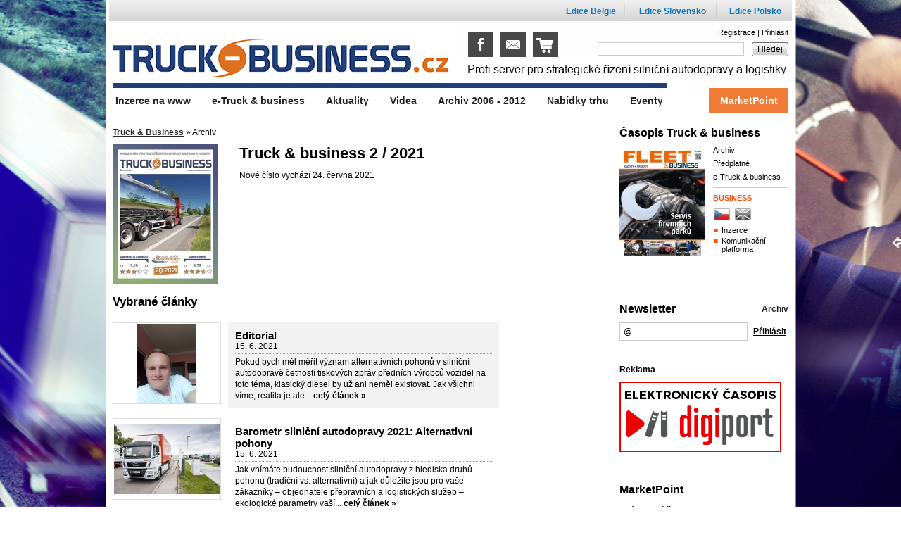

--- FILE ---
content_type: text/html; charset=utf-8
request_url: http://www.truck-business.cz/archiv-1/62-truck-a-business-2-2021/
body_size: 6039
content:
<!DOCTYPE html PUBLIC "-//W3C//DTD XHTML 1.0 Transitional//EN" "http://www.w3.org/TR/xhtml1/DTD/xhtml1-transitional.dtd">
<html xmlns="http://www.w3.org/1999/xhtml" xml:lang="cz" lang="cz">
	<head>
		<title>Archiv  |  Truck &amp; Business</title>
		<link rel="icon" type="image/x-icon"  href="http://www.truck-business.cz/templates/truck-business/images/favicon.ico?i" />
		<link rel="shortcut icon" href="http://www.truck-business.cz/templates/truck-business/images/favicon.ico?i" />
        
	<meta http-equiv="Content-Type" content="text/html; charset=UTF-8" />
	<meta name="robots" content="index, follow, archive" />
	<meta name="googlebots" content="index, follow, snippet, archive" />
	<meta property="og:type" content="website" />
	<meta property="og:url" content="http://www.truck-business.cz/archiv-1/62-truck-a-business-2-2021/" />
	<meta property="og:site_name" content="Truck &amp; Business" />
	<meta property="og:description" content="Časopis Truck &amp; Business - on-line magazín pro strategii podnikání v silniční autodopravě" />
	<meta property="fb:admins" content="1045125098" />
	<meta name="author" content="FT Sun s.r.o. - info@ftsun.cz - www.ftsun.cz" />
<meta name="copyright" content="FT Sun s.r.o. info@ftsun.cz" />
<meta name="keywords" content="Časopis Truck & Business" />
<meta name="description" content="Časopis Truck &amp; Business - on-line magazín pro strategii podnikání v silniční autodopravě" /> 

	<link type="text/css" href="http://www.truck-business.cz/resources/jQuery/jquery-ui-1.8.7/css/redmond/jquery-ui-1.8.7.custom.css" rel="stylesheet" />
	<script type="text/javascript" src="http://www.truck-business.cz/resources/jQuery/jquery-ui-1.8.7/js/jquery-1.4.4.min.js"></script>
	<script type="text/javascript" src="http://www.truck-business.cz/resources/jQuery/jquery-ui-1.8.7/js/jquery-ui-1.8.7.custom.min.js"></script>
	<script type="text/javascript" src="http://www.truck-business.cz/resources/jQuery/jquery.fancybox-1.3.4/fancybox/jquery.mousewheel-3.0.4.pack.js"></script>
	<script type="text/javascript" src="http://www.truck-business.cz/resources/jQuery/jquery.fancybox-1.3.4/fancybox/jquery.fancybox-1.3.4.pack.js"></script>
	<link rel="stylesheet" href="http://www.truck-business.cz/resources/jQuery/jquery.fancybox-1.3.4/fancybox/jquery.fancybox-1.3.4.css" type="text/css" media="screen" />
	<script type="text/javascript" src="http://www.truck-business.cz/system/js/core.js.php"></script>
	<script type="text/javascript" src="http://www.truck-business.cz/system/js/core.js"></script>
	<script type="text/javascript" src="http://www.truck-business.cz/js/custom/119/custom.js"></script>
	<script type="text/javascript" src="http://www.truck-business.cz/js/custom/119/extend.js"></script>
	<script type="text/javascript" src="http://www.truck-business.cz/js/custom/119/menu-business.js"></script>
			<link href="http://www.truck-business.cz/templates/truck-business/css/style.css?t1" type="text/css" rel="stylesheet" media="all"  />
		<!--[if IE 9]>
		<link href="http://www.truck-business.cz/templates/truck-business/css/ie9.css" rel="stylesheet" type="text/css" media="all" />
		<![endif]-->
		<!--[if IE 7]>
		<link href="http://www.truck-business.cz/templates/truck-business/css/ie7.css" rel="stylesheet" type="text/css" media="all" />
		<![endif]-->
		<!--[if IE 6]>
		<link href="http://www.truck-business.cz/templates/truck-business/css/styleie6.css" rel="stylesheet" type="text/css" media="all" />
		<![endif]-->
    <script type="text/javascript">
      var _gaq = _gaq || [];
      _gaq.push(['_setAccount', 'UA-41332843-2']);
      _gaq.push(['_trackPageview']);
      (function() {
        var ga = document.createElement('script'); ga.type = 'text/javascript'; ga.async = true;
        ga.src = ('https:' == document.location.protocol ? 'https://ssl' : 'http://www') + '.google-analytics.com/ga.js';
        var s = document.getElementsByTagName('script')[0]; s.parentNode.insertBefore(ga, s);
      })();
    </script>
	</head>
	<body>
				<!-- top -->
		<div id="templateTop">
			<div class="templateMiddleDivOdkazy">
				<div id="topOdkazy">
					<a href="http://www.transportmedia.be/mag/" title="Web Edice Belgie"><span>Edice Belgie</span></a>
					<a href="http://www.truck-business.sk/" title="Web Edice Slovensko"><span>Edice Slovensko</span></a>
					<a href="http://www.truck-business.pl/" title="Web Edice Polsko"><span>Edice Polsko</span></a>
				</div>
			</div>
			<div class="templateMiddleDiv">
				<div id="topLeft">
					<h1><a href="http://www.truck-business.cz/" title="Archiv  |  Truck &amp; Business"><img src="http://www.truck-business.cz/templates/truck-business/images/layout/truck-business.gif" alt="Archiv  |  Truck &amp; Business" /></a></h1>
                              <div id="social-icons">
                        <a href="https://www.facebook.com/pages/TruckBusiness/460736177329497" target="_blank" class="icon icon-fb">&nbsp;</a>
                        <a href="mailto:info@truck-business.cz" target="_blank" class="icon icon-email">&nbsp;</a>
                        <a href="http://www.webareal.cz/club91-predplatne" target="_blank" class="icon icon-cart">&nbsp;</a>
                    </div>
				</div>
				<div id="topRight">
					<!-- login form  -->
					
              <div class="alignRight asText fs11">
              <a href="http://www.truck-business.cz/profile/registration.html">Registrace</a> |
              <a href="http://www.truck-business.cz/profile/login.html">Přihlásit</a>
              </div>
                      <form action="http://www.truck-business.cz/vyhledavani.html" method="get" id="searchForm">
            <div class="loginLine">
              <input type="text" name="search" value="" class="enterSubmit" tabindex="1" />
              <a href="javascript:$('#searchForm').submit();void(0);"><span>Hledej</span></a>
            </div>
          </form>
					<!-- login form end  -->
				</div>
				<div class="clear">&nbsp;</div>
			</div>
		</div>
		<!-- top end  -->

		<!-- content -->
		<div id="templateContent">
			<!-- content middle div -->
			<div class="templateMiddleDiv">

				<div id="templateContentLeft">
					<div id="temlatePlaygroundCover"><p id="path"><a href="http://www.truck-business.cz/" title="Truck &amp; Business">Truck &amp; Business</a> &raquo; Archiv</p><div class="casopisImageDetail"><a href="http://www.truck-business.cz/files/truck-business/images/casopis/b-16234049504715.jpg" class="fancybox"><img src="http://www.truck-business.cz/files/truck-business/images/casopis/d-16234049504715.jpg" alt="" /></a></div><div class="casopisDetail"><h2>Truck & business 2 / 2021</h2><p>Nové číslo vychází 24. června 2021</p>
<div class="clear">&nbsp;</div></div><div class="clear">&nbsp;</div><h3 class="grayDotted">Vybrané články</h3><div class="category-loop"><div class="category-loop-img"><a href="http://www.truck-business.cz/aktualni-cislo-1/truck-a-business-2-2021/editorial.html" title="Editorial"><img src="http://www.truck-business.cz/files/truck-business/images/page/150x112-16237535392524-lide-2.jpg" alt="Editorial" /></a></div><div class="category-loop-perex"><h3><a href="http://www.truck-business.cz/aktualni-cislo-1/truck-a-business-2-2021/editorial.html" title="Editorial">Editorial</a></h3><span class="date">15.&nbsp;6.&nbsp;2021</span><p class="noMarginBottom">
Pokud bych měl měřit význam alternativních pohonů v silniční autodopravě četností tiskových zpráv předních výrobců vozidel na toto téma, klasický diesel by už ani neměl existovat. Jak všichni víme, realita je ale... <a href="http://www.truck-business.cz/aktualni-cislo-1/truck-a-business-2-2021/editorial.html" title="Editorial" class="colorBlack"><strong class="colorBlack">celý článek &raquo;</strong></a></p></div><div class="clear">&nbsp;</div></div>
<div class="category-loop"><div class="category-loop-img"><a href="http://www.truck-business.cz/aktualni-cislo-1/truck-a-business-2-2021/barometr-silnicni-autodopravy-2021-alternativni-pohony.html" title="Barometr silniční autodopravy 2021: Alternativní pohony"><img src="http://www.truck-business.cz/files/truck-business/images/page/150x112-16237529208115-elektromobilita.jpg" alt="Barometr silniční autodopravy 2021: Alternativní pohony" /></a></div><div class="category-loop-perex"><h3><a href="http://www.truck-business.cz/aktualni-cislo-1/truck-a-business-2-2021/barometr-silnicni-autodopravy-2021-alternativni-pohony.html" title="Barometr silniční autodopravy 2021: Alternativní pohony">Barometr silniční autodopravy 2021: Alternativní pohony</a></h3><span class="date">15.&nbsp;6.&nbsp;2021</span><p class="noMarginBottom">Jak vnímáte budoucnost silniční autodopravy z hlediska druhů pohonu (tradiční vs. alternativní) a jak důležité jsou pro vaše zákazníky – objednatele přepravních a logistických služeb – ekologické parametry vaší... <a href="http://www.truck-business.cz/aktualni-cislo-1/truck-a-business-2-2021/barometr-silnicni-autodopravy-2021-alternativni-pohony.html" title="Barometr silniční autodopravy 2021: Alternativní pohony" class="colorBlack"><strong class="colorBlack">celý článek &raquo;</strong></a></p></div><div class="clear">&nbsp;</div></div>
<div class="category-loop"><div class="category-loop-img"><a href="http://www.truck-business.cz/aktualni-cislo-1/truck-a-business-2-2021/pripadova-studie-telematika-se-uplatnuje-i-mimo-silnice.html" title="Případová studie: Telematika se uplatňuje i mimo silnice"><img src="http://www.truck-business.cz/files/truck-business/images/page/150x112-16237524693189-telematika.jpg" alt="Případová studie: Telematika se uplatňuje i mimo silnice" /></a></div><div class="category-loop-perex"><h3><a href="http://www.truck-business.cz/aktualni-cislo-1/truck-a-business-2-2021/pripadova-studie-telematika-se-uplatnuje-i-mimo-silnice.html" title="Případová studie: Telematika se uplatňuje i mimo silnice">Případová studie: Telematika se uplatňuje i mimo silnice</a></h3><span class="date">15.&nbsp;6.&nbsp;2021</span><p class="noMarginBottom">Společnost Knorr-Bremse s centrálou v Mnichově je celosvětově předním výrobcem brzdicích systémů pro železniční a užitková vozidla. V roli výrobce a technologického průkopníka těchto produktů působí Knorr-Bremse déle... <a href="http://www.truck-business.cz/aktualni-cislo-1/truck-a-business-2-2021/pripadova-studie-telematika-se-uplatnuje-i-mimo-silnice.html" title="Případová studie: Telematika se uplatňuje i mimo silnice" class="colorBlack"><strong class="colorBlack">celý článek &raquo;</strong></a></p></div><div class="clear">&nbsp;</div></div>
<div class="category-loop"><div class="category-loop-img"><a href="http://www.truck-business.cz/aktualni-cislo-1/truck-a-business-2-2021/smele-plany-versus-realita.html" title="Smělé plány versus realita"><img src="http://www.truck-business.cz/files/truck-business/images/page/150x112-16237521457237-elektromobilita.jpg" alt="Smělé plány versus realita" /></a></div><div class="category-loop-perex"><h3><a href="http://www.truck-business.cz/aktualni-cislo-1/truck-a-business-2-2021/smele-plany-versus-realita.html" title="Smělé plány versus realita">Smělé plány versus realita</a></h3><span class="date">15.&nbsp;6.&nbsp;2021</span><p class="noMarginBottom">Alternativní pohonné systémy by měly být ekologickou a pokud možno i hospodárnější náhradou klasických paliv motorových vozidel, tedy benzinu a nafty. Lze předpokládat, že pro určité nasazení vozidla bude výrobcem,... <a href="http://www.truck-business.cz/aktualni-cislo-1/truck-a-business-2-2021/smele-plany-versus-realita.html" title="Smělé plány versus realita" class="colorBlack"><strong class="colorBlack">celý článek &raquo;</strong></a></p></div><div class="clear">&nbsp;</div></div>
<div class="category-loop"><div class="category-loop-img"><a href="http://www.truck-business.cz/aktualni-cislo-1/truck-a-business-2-2021/green-compact-2050.html" title="GREEN COMPACT 2050"><img src="http://www.truck-business.cz/files/truck-business/images/page/150x112-16237519561545-dreamstime.jpg" alt="GREEN COMPACT 2050" /></a></div><div class="category-loop-perex"><h3><a href="http://www.truck-business.cz/aktualni-cislo-1/truck-a-business-2-2021/green-compact-2050.html" title="GREEN COMPACT 2050">GREEN COMPACT 2050</a></h3><span class="date">15.&nbsp;6.&nbsp;2021</span><p class="noMarginBottom">Dekarbonizace dopravy patří k nejaktuálnějším tématům dneška. O konci uhlíku v dopravě je již rozhodnuto, předmětem diskuzí je jeho termín. Pozornost se nyní začíná obracet i k užitkovým automobilům, jejichž situace je... <a href="http://www.truck-business.cz/aktualni-cislo-1/truck-a-business-2-2021/green-compact-2050.html" title="GREEN COMPACT 2050" class="colorBlack"><strong class="colorBlack">celý článek &raquo;</strong></a></p></div><div class="clear">&nbsp;</div></div><div class="clear">&nbsp;</div></div>
				</div>

				<div id="templateContentRight">
					<div class="effectedBox rightFirstBlock">
						<h3 class="noTopSpace">Časopis Truck & business</h3>
						<div id="mainMenuDefaultCover">
						<div id="magazniePr" class="leftImage"><a href="http://www.truck-business.cz/aktualni-cislo-1/" title="Truck & business 4 / 2024"><img src="http://www.truck-business.cz/files/truck-business/images/casopis/n-17326229587545.jpg" alt="Truck & business 4 / 2024" /></a></div>
						<ul class="templateSideMenu"><li class="first"><a href="http://www.truck-business.cz/archiv-1/" class="selected"  title="Archiv">Archiv</a></li><li class="predp"><a href="http://www.truck-business.cz/predplatne-1/"   title="Předplatné">Předplatné</a></li><li class="edist"><a href="https://www.digiport.cz/vydani/floowie/1856-truck-&amp;-business"   target="_blank" title="e-Truck &amp; business">e-Truck &amp; business</a></li></ul>
<h3 class="headingRigthMenu">BUSINESS</h3>	
<div id="menuBusiness">
  <a href="#businessMenu1" class="lang lang_cz lang_cz_active"><span></span></a>
  <a href="#businessMenu2" class="lang lang_en"><span></span></a>
  <ul class="templateSideMenu noPaddingTop inzerceSmall dBlock" id="businessMenu1">
  		<li><a href="http://www.truck-business.cz/files/truck-business/uploads/files/inzerce2024/MediaData_2024_CZ_FLTB1.pdf" target="_blank">Inzerce</a></li>
  		<li><a class="lineDouble" href="http://www.truck-business.cz/files/truck-business/uploads/files/communication-platform/Communication_Platform_Truck_business_2017.pptx" target="_blank">Komunikační platforma</a></li>
  </ul>
  <ul class="templateSideMenu noPaddingTop inzerceSmall dNone" id="businessMenu2">				
  		<li><a href="http://www.truck-business.cz/files/truck-business/uploads/files/inzerce2024/MediaData_2024_EN_FLTB1.pdf" target="_blank">Advertising</a></li>
  		<li><a class="lineDouble" href="http://www.truck-business.cz/files/truck-business/uploads/files/communication-platform/Communication_Platform_Truck_businessENG_2017.pptx" target="_blank">Communication Platform</a></li>				
   </ul>
  <div class="clear">&nbsp;</div>
</div>
						</div>
						<div class="util">&nbsp;</div>
					</div>

					<div class="util">&nbsp;</div>

					<div class="effectedBox">
											</div>
          <div class="effectedBox rightSecondBlock">
            <h3>Newsletter</h3>
				<a href="http://www.truck-business.cz/archiv-newsletteru" title="Newsletter archiv" class="newsletterArchiv">Archiv</a>

						<form action="" method="post" id="subscribe">
  						<div>
                  						  <input type="text" class="text autoHideValue" name="email" value="@" />
  						  <a href="javascript:$('#subscribe').submit();void(0);">Přihlásit</a>
  						  <input type="hidden" name="saveSubscribe" value="true" />
  						</div>
						</form>
						<div class="util">&nbsp;</div>
					</div>

          
			<div class="effectedBox rightBanner">
              <h3 class="adsGray">Reklama</h3><a href="http://www.truck-business.cz/proclick.html?i=812b4ba287f5ee0bc9d43bbf5bbe87fb&w=%2Farchiv-1%2F62-truck-a-business-2-2021%2F&p=c4ca4238a0b923820dcc509a6f75849b" target="_blank"><img src="http://www.truck-business.cz/files/truck-business/banner/16802462935473.jpg" alt="" /></a><img src="http://www.truck-business.cz/background/banner-impression-counter.php?i=95&amp;l=1&amp;v1769034488971" style="width:0px;height:0px;" alt="" /><div class="clear">&nbsp;</div><div class="clear">&nbsp;</div>			</div>

										<div class="effectedBox rightFiveBlock">
						<h3>MarketPoint</h3>
						<div class="effectedBoxBody">
            <ul class="marketPoint"><li><a href="http://www.truck-business.cz/marketpoint/?category=1">Automobily</a></li><li><a href="http://www.truck-business.cz/marketpoint/?category=2">Přípojná vozidla</a></li><li><a href="http://www.truck-business.cz/marketpoint/?category=3">Finanční služby</a></li><li><a href="http://www.truck-business.cz/marketpoint/?category=4">Pojištění</a></li><li><a href="http://www.truck-business.cz/marketpoint/?category=5">Půjčovny</a></li><li><a href="http://www.truck-business.cz/marketpoint/?category=6">Pohonné hmoty a maziva</a></li><li><a href="http://www.truck-business.cz/marketpoint/?category=7">Pneumatiky a disky</a></li><li><a href="http://www.truck-business.cz/marketpoint/?category=8">Servis, náhradní díly, příslušenství</a></li><li><a href="http://www.truck-business.cz/marketpoint/?category=9">Telematika</a></li><li><a href="http://www.truck-business.cz/marketpoint/?category=10">Nástavby a úpravy</a></li><li><a href="http://www.truck-business.cz/marketpoint/?category=11">Poradenství, školení, instituce</a></li><li><a href="http://www.truck-business.cz/marketpoint/?category=12">Jiné</a></li></ul>						</div>
					</div>
									</div>

				<div class="clear">&nbsp;</div>
                		    <div class="clear">&nbsp;</div>
			</div>
			<!-- content middle div end -->
		</div>
		<!-- content end -->

		<!-- under -->
		<div id="templateUnder">
			<div class="templateMiddleDiv">
				<ul id="mainMenu"><li class="first"><a href="http://www.truck-business.cz/inzerce-na-www/"  title="Inzerce na www">Inzerce na www</a></li><li ><a href="https://www.digiport.cz/vydani/floowie/1856-truck-&amp;-business" class="newWindow" title="e-Truck &amp; business">e-Truck &amp; business</a></li><li ><a href="http://www.truck-business.cz/aktuality/"  title="Aktuality">Aktuality</a></li><li ><a href="/videogalerie/"  title="Videa">Videa</a></li><li ><a href="http://www.truck-business.cz/archiv-2006-2012/"  title="Archiv 2006 - 2012">Archiv 2006 - 2012</a></li><li ><a href="/marketpoint/dalsi-nabidky/"  title="Nabídky trhu">Nabídky trhu</a></li><li ><a href="http://www.truck-business.cz/eventy/"  title="Eventy">Eventy</a></li><li class="last"><a href="http://www.truck-business.cz/marketpoint/" class="menu-mp" title="MarketPoint">MarketPoint</a></li></ul>			</div>
		</div>
		<!-- under end -->

		<!-- footer -->
		<div id="templateFooter">
			<div class="templateMiddleDiv">
        <div class="border">
  				<div class="floatLeft footerLeft">
  					<a href="http://www.truck-business.cz/" title="Truck &amp; business"><img src="http://www.truck-business.cz/templates/truck-business/images/layout/logo-footer.gif" alt="" /></a>
  					<div class="clear">&nbsp;</div>
  					<p class="floatLeft">5. května 1323/9<br />140 00 Praha 4</p>
  					<p class="floatLeft"><strong>Tel.:</strong> +420 261 221 953<br /><strong>Tel.:</strong>  +420 241 409 318</p>
  					<p class="floatLeft"><strong>Fax:</strong> +420 241 403 333<br /><strong>E-mail:</strong> <a href="mailto:info@truck-business.cz">info@truck-business.cz</a></p>
  					<div class="clear">&nbsp;</div>
  				</div>
  				<div class="floatRight"><br /><br /><br /><br />
  				  <a href="http://tvorba-www-stranek.chciwwwstranky.cz/" title="Chci WWW stránky | Tvorba WWW stránek"><strong>CHCIWWWSTRANKY.CZ</strong></a>
  				</div>
				</div>
				<div class="clear">&nbsp;</div>
			</div>
		</div>
		<!-- footer end -->
    	</body>
</html>